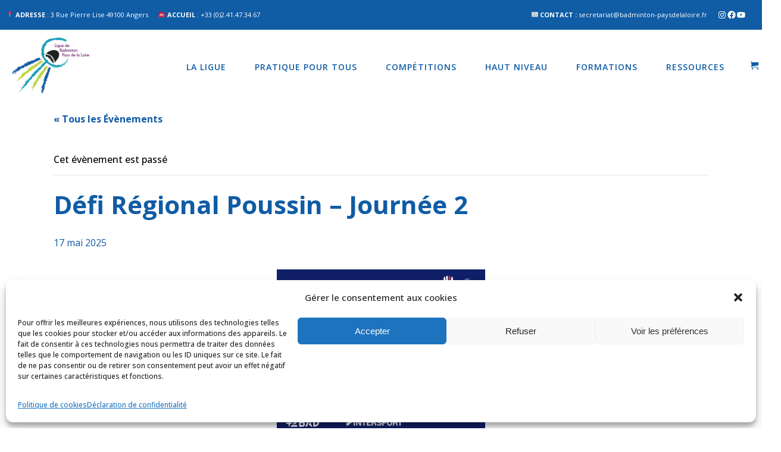

--- FILE ---
content_type: text/html; charset=utf-8
request_url: https://www.google.com/recaptcha/api2/anchor?ar=1&k=6LeiYGsiAAAAAAm805Jz4fH13okUcJtHiFZ8N9VL&co=aHR0cHM6Ly93d3cuYmFkbWludG9uLXBheXNkZWxhbG9pcmUuZnI6NDQz&hl=en&v=N67nZn4AqZkNcbeMu4prBgzg&size=invisible&anchor-ms=20000&execute-ms=30000&cb=udc6lmeumhy5
body_size: 48987
content:
<!DOCTYPE HTML><html dir="ltr" lang="en"><head><meta http-equiv="Content-Type" content="text/html; charset=UTF-8">
<meta http-equiv="X-UA-Compatible" content="IE=edge">
<title>reCAPTCHA</title>
<style type="text/css">
/* cyrillic-ext */
@font-face {
  font-family: 'Roboto';
  font-style: normal;
  font-weight: 400;
  font-stretch: 100%;
  src: url(//fonts.gstatic.com/s/roboto/v48/KFO7CnqEu92Fr1ME7kSn66aGLdTylUAMa3GUBHMdazTgWw.woff2) format('woff2');
  unicode-range: U+0460-052F, U+1C80-1C8A, U+20B4, U+2DE0-2DFF, U+A640-A69F, U+FE2E-FE2F;
}
/* cyrillic */
@font-face {
  font-family: 'Roboto';
  font-style: normal;
  font-weight: 400;
  font-stretch: 100%;
  src: url(//fonts.gstatic.com/s/roboto/v48/KFO7CnqEu92Fr1ME7kSn66aGLdTylUAMa3iUBHMdazTgWw.woff2) format('woff2');
  unicode-range: U+0301, U+0400-045F, U+0490-0491, U+04B0-04B1, U+2116;
}
/* greek-ext */
@font-face {
  font-family: 'Roboto';
  font-style: normal;
  font-weight: 400;
  font-stretch: 100%;
  src: url(//fonts.gstatic.com/s/roboto/v48/KFO7CnqEu92Fr1ME7kSn66aGLdTylUAMa3CUBHMdazTgWw.woff2) format('woff2');
  unicode-range: U+1F00-1FFF;
}
/* greek */
@font-face {
  font-family: 'Roboto';
  font-style: normal;
  font-weight: 400;
  font-stretch: 100%;
  src: url(//fonts.gstatic.com/s/roboto/v48/KFO7CnqEu92Fr1ME7kSn66aGLdTylUAMa3-UBHMdazTgWw.woff2) format('woff2');
  unicode-range: U+0370-0377, U+037A-037F, U+0384-038A, U+038C, U+038E-03A1, U+03A3-03FF;
}
/* math */
@font-face {
  font-family: 'Roboto';
  font-style: normal;
  font-weight: 400;
  font-stretch: 100%;
  src: url(//fonts.gstatic.com/s/roboto/v48/KFO7CnqEu92Fr1ME7kSn66aGLdTylUAMawCUBHMdazTgWw.woff2) format('woff2');
  unicode-range: U+0302-0303, U+0305, U+0307-0308, U+0310, U+0312, U+0315, U+031A, U+0326-0327, U+032C, U+032F-0330, U+0332-0333, U+0338, U+033A, U+0346, U+034D, U+0391-03A1, U+03A3-03A9, U+03B1-03C9, U+03D1, U+03D5-03D6, U+03F0-03F1, U+03F4-03F5, U+2016-2017, U+2034-2038, U+203C, U+2040, U+2043, U+2047, U+2050, U+2057, U+205F, U+2070-2071, U+2074-208E, U+2090-209C, U+20D0-20DC, U+20E1, U+20E5-20EF, U+2100-2112, U+2114-2115, U+2117-2121, U+2123-214F, U+2190, U+2192, U+2194-21AE, U+21B0-21E5, U+21F1-21F2, U+21F4-2211, U+2213-2214, U+2216-22FF, U+2308-230B, U+2310, U+2319, U+231C-2321, U+2336-237A, U+237C, U+2395, U+239B-23B7, U+23D0, U+23DC-23E1, U+2474-2475, U+25AF, U+25B3, U+25B7, U+25BD, U+25C1, U+25CA, U+25CC, U+25FB, U+266D-266F, U+27C0-27FF, U+2900-2AFF, U+2B0E-2B11, U+2B30-2B4C, U+2BFE, U+3030, U+FF5B, U+FF5D, U+1D400-1D7FF, U+1EE00-1EEFF;
}
/* symbols */
@font-face {
  font-family: 'Roboto';
  font-style: normal;
  font-weight: 400;
  font-stretch: 100%;
  src: url(//fonts.gstatic.com/s/roboto/v48/KFO7CnqEu92Fr1ME7kSn66aGLdTylUAMaxKUBHMdazTgWw.woff2) format('woff2');
  unicode-range: U+0001-000C, U+000E-001F, U+007F-009F, U+20DD-20E0, U+20E2-20E4, U+2150-218F, U+2190, U+2192, U+2194-2199, U+21AF, U+21E6-21F0, U+21F3, U+2218-2219, U+2299, U+22C4-22C6, U+2300-243F, U+2440-244A, U+2460-24FF, U+25A0-27BF, U+2800-28FF, U+2921-2922, U+2981, U+29BF, U+29EB, U+2B00-2BFF, U+4DC0-4DFF, U+FFF9-FFFB, U+10140-1018E, U+10190-1019C, U+101A0, U+101D0-101FD, U+102E0-102FB, U+10E60-10E7E, U+1D2C0-1D2D3, U+1D2E0-1D37F, U+1F000-1F0FF, U+1F100-1F1AD, U+1F1E6-1F1FF, U+1F30D-1F30F, U+1F315, U+1F31C, U+1F31E, U+1F320-1F32C, U+1F336, U+1F378, U+1F37D, U+1F382, U+1F393-1F39F, U+1F3A7-1F3A8, U+1F3AC-1F3AF, U+1F3C2, U+1F3C4-1F3C6, U+1F3CA-1F3CE, U+1F3D4-1F3E0, U+1F3ED, U+1F3F1-1F3F3, U+1F3F5-1F3F7, U+1F408, U+1F415, U+1F41F, U+1F426, U+1F43F, U+1F441-1F442, U+1F444, U+1F446-1F449, U+1F44C-1F44E, U+1F453, U+1F46A, U+1F47D, U+1F4A3, U+1F4B0, U+1F4B3, U+1F4B9, U+1F4BB, U+1F4BF, U+1F4C8-1F4CB, U+1F4D6, U+1F4DA, U+1F4DF, U+1F4E3-1F4E6, U+1F4EA-1F4ED, U+1F4F7, U+1F4F9-1F4FB, U+1F4FD-1F4FE, U+1F503, U+1F507-1F50B, U+1F50D, U+1F512-1F513, U+1F53E-1F54A, U+1F54F-1F5FA, U+1F610, U+1F650-1F67F, U+1F687, U+1F68D, U+1F691, U+1F694, U+1F698, U+1F6AD, U+1F6B2, U+1F6B9-1F6BA, U+1F6BC, U+1F6C6-1F6CF, U+1F6D3-1F6D7, U+1F6E0-1F6EA, U+1F6F0-1F6F3, U+1F6F7-1F6FC, U+1F700-1F7FF, U+1F800-1F80B, U+1F810-1F847, U+1F850-1F859, U+1F860-1F887, U+1F890-1F8AD, U+1F8B0-1F8BB, U+1F8C0-1F8C1, U+1F900-1F90B, U+1F93B, U+1F946, U+1F984, U+1F996, U+1F9E9, U+1FA00-1FA6F, U+1FA70-1FA7C, U+1FA80-1FA89, U+1FA8F-1FAC6, U+1FACE-1FADC, U+1FADF-1FAE9, U+1FAF0-1FAF8, U+1FB00-1FBFF;
}
/* vietnamese */
@font-face {
  font-family: 'Roboto';
  font-style: normal;
  font-weight: 400;
  font-stretch: 100%;
  src: url(//fonts.gstatic.com/s/roboto/v48/KFO7CnqEu92Fr1ME7kSn66aGLdTylUAMa3OUBHMdazTgWw.woff2) format('woff2');
  unicode-range: U+0102-0103, U+0110-0111, U+0128-0129, U+0168-0169, U+01A0-01A1, U+01AF-01B0, U+0300-0301, U+0303-0304, U+0308-0309, U+0323, U+0329, U+1EA0-1EF9, U+20AB;
}
/* latin-ext */
@font-face {
  font-family: 'Roboto';
  font-style: normal;
  font-weight: 400;
  font-stretch: 100%;
  src: url(//fonts.gstatic.com/s/roboto/v48/KFO7CnqEu92Fr1ME7kSn66aGLdTylUAMa3KUBHMdazTgWw.woff2) format('woff2');
  unicode-range: U+0100-02BA, U+02BD-02C5, U+02C7-02CC, U+02CE-02D7, U+02DD-02FF, U+0304, U+0308, U+0329, U+1D00-1DBF, U+1E00-1E9F, U+1EF2-1EFF, U+2020, U+20A0-20AB, U+20AD-20C0, U+2113, U+2C60-2C7F, U+A720-A7FF;
}
/* latin */
@font-face {
  font-family: 'Roboto';
  font-style: normal;
  font-weight: 400;
  font-stretch: 100%;
  src: url(//fonts.gstatic.com/s/roboto/v48/KFO7CnqEu92Fr1ME7kSn66aGLdTylUAMa3yUBHMdazQ.woff2) format('woff2');
  unicode-range: U+0000-00FF, U+0131, U+0152-0153, U+02BB-02BC, U+02C6, U+02DA, U+02DC, U+0304, U+0308, U+0329, U+2000-206F, U+20AC, U+2122, U+2191, U+2193, U+2212, U+2215, U+FEFF, U+FFFD;
}
/* cyrillic-ext */
@font-face {
  font-family: 'Roboto';
  font-style: normal;
  font-weight: 500;
  font-stretch: 100%;
  src: url(//fonts.gstatic.com/s/roboto/v48/KFO7CnqEu92Fr1ME7kSn66aGLdTylUAMa3GUBHMdazTgWw.woff2) format('woff2');
  unicode-range: U+0460-052F, U+1C80-1C8A, U+20B4, U+2DE0-2DFF, U+A640-A69F, U+FE2E-FE2F;
}
/* cyrillic */
@font-face {
  font-family: 'Roboto';
  font-style: normal;
  font-weight: 500;
  font-stretch: 100%;
  src: url(//fonts.gstatic.com/s/roboto/v48/KFO7CnqEu92Fr1ME7kSn66aGLdTylUAMa3iUBHMdazTgWw.woff2) format('woff2');
  unicode-range: U+0301, U+0400-045F, U+0490-0491, U+04B0-04B1, U+2116;
}
/* greek-ext */
@font-face {
  font-family: 'Roboto';
  font-style: normal;
  font-weight: 500;
  font-stretch: 100%;
  src: url(//fonts.gstatic.com/s/roboto/v48/KFO7CnqEu92Fr1ME7kSn66aGLdTylUAMa3CUBHMdazTgWw.woff2) format('woff2');
  unicode-range: U+1F00-1FFF;
}
/* greek */
@font-face {
  font-family: 'Roboto';
  font-style: normal;
  font-weight: 500;
  font-stretch: 100%;
  src: url(//fonts.gstatic.com/s/roboto/v48/KFO7CnqEu92Fr1ME7kSn66aGLdTylUAMa3-UBHMdazTgWw.woff2) format('woff2');
  unicode-range: U+0370-0377, U+037A-037F, U+0384-038A, U+038C, U+038E-03A1, U+03A3-03FF;
}
/* math */
@font-face {
  font-family: 'Roboto';
  font-style: normal;
  font-weight: 500;
  font-stretch: 100%;
  src: url(//fonts.gstatic.com/s/roboto/v48/KFO7CnqEu92Fr1ME7kSn66aGLdTylUAMawCUBHMdazTgWw.woff2) format('woff2');
  unicode-range: U+0302-0303, U+0305, U+0307-0308, U+0310, U+0312, U+0315, U+031A, U+0326-0327, U+032C, U+032F-0330, U+0332-0333, U+0338, U+033A, U+0346, U+034D, U+0391-03A1, U+03A3-03A9, U+03B1-03C9, U+03D1, U+03D5-03D6, U+03F0-03F1, U+03F4-03F5, U+2016-2017, U+2034-2038, U+203C, U+2040, U+2043, U+2047, U+2050, U+2057, U+205F, U+2070-2071, U+2074-208E, U+2090-209C, U+20D0-20DC, U+20E1, U+20E5-20EF, U+2100-2112, U+2114-2115, U+2117-2121, U+2123-214F, U+2190, U+2192, U+2194-21AE, U+21B0-21E5, U+21F1-21F2, U+21F4-2211, U+2213-2214, U+2216-22FF, U+2308-230B, U+2310, U+2319, U+231C-2321, U+2336-237A, U+237C, U+2395, U+239B-23B7, U+23D0, U+23DC-23E1, U+2474-2475, U+25AF, U+25B3, U+25B7, U+25BD, U+25C1, U+25CA, U+25CC, U+25FB, U+266D-266F, U+27C0-27FF, U+2900-2AFF, U+2B0E-2B11, U+2B30-2B4C, U+2BFE, U+3030, U+FF5B, U+FF5D, U+1D400-1D7FF, U+1EE00-1EEFF;
}
/* symbols */
@font-face {
  font-family: 'Roboto';
  font-style: normal;
  font-weight: 500;
  font-stretch: 100%;
  src: url(//fonts.gstatic.com/s/roboto/v48/KFO7CnqEu92Fr1ME7kSn66aGLdTylUAMaxKUBHMdazTgWw.woff2) format('woff2');
  unicode-range: U+0001-000C, U+000E-001F, U+007F-009F, U+20DD-20E0, U+20E2-20E4, U+2150-218F, U+2190, U+2192, U+2194-2199, U+21AF, U+21E6-21F0, U+21F3, U+2218-2219, U+2299, U+22C4-22C6, U+2300-243F, U+2440-244A, U+2460-24FF, U+25A0-27BF, U+2800-28FF, U+2921-2922, U+2981, U+29BF, U+29EB, U+2B00-2BFF, U+4DC0-4DFF, U+FFF9-FFFB, U+10140-1018E, U+10190-1019C, U+101A0, U+101D0-101FD, U+102E0-102FB, U+10E60-10E7E, U+1D2C0-1D2D3, U+1D2E0-1D37F, U+1F000-1F0FF, U+1F100-1F1AD, U+1F1E6-1F1FF, U+1F30D-1F30F, U+1F315, U+1F31C, U+1F31E, U+1F320-1F32C, U+1F336, U+1F378, U+1F37D, U+1F382, U+1F393-1F39F, U+1F3A7-1F3A8, U+1F3AC-1F3AF, U+1F3C2, U+1F3C4-1F3C6, U+1F3CA-1F3CE, U+1F3D4-1F3E0, U+1F3ED, U+1F3F1-1F3F3, U+1F3F5-1F3F7, U+1F408, U+1F415, U+1F41F, U+1F426, U+1F43F, U+1F441-1F442, U+1F444, U+1F446-1F449, U+1F44C-1F44E, U+1F453, U+1F46A, U+1F47D, U+1F4A3, U+1F4B0, U+1F4B3, U+1F4B9, U+1F4BB, U+1F4BF, U+1F4C8-1F4CB, U+1F4D6, U+1F4DA, U+1F4DF, U+1F4E3-1F4E6, U+1F4EA-1F4ED, U+1F4F7, U+1F4F9-1F4FB, U+1F4FD-1F4FE, U+1F503, U+1F507-1F50B, U+1F50D, U+1F512-1F513, U+1F53E-1F54A, U+1F54F-1F5FA, U+1F610, U+1F650-1F67F, U+1F687, U+1F68D, U+1F691, U+1F694, U+1F698, U+1F6AD, U+1F6B2, U+1F6B9-1F6BA, U+1F6BC, U+1F6C6-1F6CF, U+1F6D3-1F6D7, U+1F6E0-1F6EA, U+1F6F0-1F6F3, U+1F6F7-1F6FC, U+1F700-1F7FF, U+1F800-1F80B, U+1F810-1F847, U+1F850-1F859, U+1F860-1F887, U+1F890-1F8AD, U+1F8B0-1F8BB, U+1F8C0-1F8C1, U+1F900-1F90B, U+1F93B, U+1F946, U+1F984, U+1F996, U+1F9E9, U+1FA00-1FA6F, U+1FA70-1FA7C, U+1FA80-1FA89, U+1FA8F-1FAC6, U+1FACE-1FADC, U+1FADF-1FAE9, U+1FAF0-1FAF8, U+1FB00-1FBFF;
}
/* vietnamese */
@font-face {
  font-family: 'Roboto';
  font-style: normal;
  font-weight: 500;
  font-stretch: 100%;
  src: url(//fonts.gstatic.com/s/roboto/v48/KFO7CnqEu92Fr1ME7kSn66aGLdTylUAMa3OUBHMdazTgWw.woff2) format('woff2');
  unicode-range: U+0102-0103, U+0110-0111, U+0128-0129, U+0168-0169, U+01A0-01A1, U+01AF-01B0, U+0300-0301, U+0303-0304, U+0308-0309, U+0323, U+0329, U+1EA0-1EF9, U+20AB;
}
/* latin-ext */
@font-face {
  font-family: 'Roboto';
  font-style: normal;
  font-weight: 500;
  font-stretch: 100%;
  src: url(//fonts.gstatic.com/s/roboto/v48/KFO7CnqEu92Fr1ME7kSn66aGLdTylUAMa3KUBHMdazTgWw.woff2) format('woff2');
  unicode-range: U+0100-02BA, U+02BD-02C5, U+02C7-02CC, U+02CE-02D7, U+02DD-02FF, U+0304, U+0308, U+0329, U+1D00-1DBF, U+1E00-1E9F, U+1EF2-1EFF, U+2020, U+20A0-20AB, U+20AD-20C0, U+2113, U+2C60-2C7F, U+A720-A7FF;
}
/* latin */
@font-face {
  font-family: 'Roboto';
  font-style: normal;
  font-weight: 500;
  font-stretch: 100%;
  src: url(//fonts.gstatic.com/s/roboto/v48/KFO7CnqEu92Fr1ME7kSn66aGLdTylUAMa3yUBHMdazQ.woff2) format('woff2');
  unicode-range: U+0000-00FF, U+0131, U+0152-0153, U+02BB-02BC, U+02C6, U+02DA, U+02DC, U+0304, U+0308, U+0329, U+2000-206F, U+20AC, U+2122, U+2191, U+2193, U+2212, U+2215, U+FEFF, U+FFFD;
}
/* cyrillic-ext */
@font-face {
  font-family: 'Roboto';
  font-style: normal;
  font-weight: 900;
  font-stretch: 100%;
  src: url(//fonts.gstatic.com/s/roboto/v48/KFO7CnqEu92Fr1ME7kSn66aGLdTylUAMa3GUBHMdazTgWw.woff2) format('woff2');
  unicode-range: U+0460-052F, U+1C80-1C8A, U+20B4, U+2DE0-2DFF, U+A640-A69F, U+FE2E-FE2F;
}
/* cyrillic */
@font-face {
  font-family: 'Roboto';
  font-style: normal;
  font-weight: 900;
  font-stretch: 100%;
  src: url(//fonts.gstatic.com/s/roboto/v48/KFO7CnqEu92Fr1ME7kSn66aGLdTylUAMa3iUBHMdazTgWw.woff2) format('woff2');
  unicode-range: U+0301, U+0400-045F, U+0490-0491, U+04B0-04B1, U+2116;
}
/* greek-ext */
@font-face {
  font-family: 'Roboto';
  font-style: normal;
  font-weight: 900;
  font-stretch: 100%;
  src: url(//fonts.gstatic.com/s/roboto/v48/KFO7CnqEu92Fr1ME7kSn66aGLdTylUAMa3CUBHMdazTgWw.woff2) format('woff2');
  unicode-range: U+1F00-1FFF;
}
/* greek */
@font-face {
  font-family: 'Roboto';
  font-style: normal;
  font-weight: 900;
  font-stretch: 100%;
  src: url(//fonts.gstatic.com/s/roboto/v48/KFO7CnqEu92Fr1ME7kSn66aGLdTylUAMa3-UBHMdazTgWw.woff2) format('woff2');
  unicode-range: U+0370-0377, U+037A-037F, U+0384-038A, U+038C, U+038E-03A1, U+03A3-03FF;
}
/* math */
@font-face {
  font-family: 'Roboto';
  font-style: normal;
  font-weight: 900;
  font-stretch: 100%;
  src: url(//fonts.gstatic.com/s/roboto/v48/KFO7CnqEu92Fr1ME7kSn66aGLdTylUAMawCUBHMdazTgWw.woff2) format('woff2');
  unicode-range: U+0302-0303, U+0305, U+0307-0308, U+0310, U+0312, U+0315, U+031A, U+0326-0327, U+032C, U+032F-0330, U+0332-0333, U+0338, U+033A, U+0346, U+034D, U+0391-03A1, U+03A3-03A9, U+03B1-03C9, U+03D1, U+03D5-03D6, U+03F0-03F1, U+03F4-03F5, U+2016-2017, U+2034-2038, U+203C, U+2040, U+2043, U+2047, U+2050, U+2057, U+205F, U+2070-2071, U+2074-208E, U+2090-209C, U+20D0-20DC, U+20E1, U+20E5-20EF, U+2100-2112, U+2114-2115, U+2117-2121, U+2123-214F, U+2190, U+2192, U+2194-21AE, U+21B0-21E5, U+21F1-21F2, U+21F4-2211, U+2213-2214, U+2216-22FF, U+2308-230B, U+2310, U+2319, U+231C-2321, U+2336-237A, U+237C, U+2395, U+239B-23B7, U+23D0, U+23DC-23E1, U+2474-2475, U+25AF, U+25B3, U+25B7, U+25BD, U+25C1, U+25CA, U+25CC, U+25FB, U+266D-266F, U+27C0-27FF, U+2900-2AFF, U+2B0E-2B11, U+2B30-2B4C, U+2BFE, U+3030, U+FF5B, U+FF5D, U+1D400-1D7FF, U+1EE00-1EEFF;
}
/* symbols */
@font-face {
  font-family: 'Roboto';
  font-style: normal;
  font-weight: 900;
  font-stretch: 100%;
  src: url(//fonts.gstatic.com/s/roboto/v48/KFO7CnqEu92Fr1ME7kSn66aGLdTylUAMaxKUBHMdazTgWw.woff2) format('woff2');
  unicode-range: U+0001-000C, U+000E-001F, U+007F-009F, U+20DD-20E0, U+20E2-20E4, U+2150-218F, U+2190, U+2192, U+2194-2199, U+21AF, U+21E6-21F0, U+21F3, U+2218-2219, U+2299, U+22C4-22C6, U+2300-243F, U+2440-244A, U+2460-24FF, U+25A0-27BF, U+2800-28FF, U+2921-2922, U+2981, U+29BF, U+29EB, U+2B00-2BFF, U+4DC0-4DFF, U+FFF9-FFFB, U+10140-1018E, U+10190-1019C, U+101A0, U+101D0-101FD, U+102E0-102FB, U+10E60-10E7E, U+1D2C0-1D2D3, U+1D2E0-1D37F, U+1F000-1F0FF, U+1F100-1F1AD, U+1F1E6-1F1FF, U+1F30D-1F30F, U+1F315, U+1F31C, U+1F31E, U+1F320-1F32C, U+1F336, U+1F378, U+1F37D, U+1F382, U+1F393-1F39F, U+1F3A7-1F3A8, U+1F3AC-1F3AF, U+1F3C2, U+1F3C4-1F3C6, U+1F3CA-1F3CE, U+1F3D4-1F3E0, U+1F3ED, U+1F3F1-1F3F3, U+1F3F5-1F3F7, U+1F408, U+1F415, U+1F41F, U+1F426, U+1F43F, U+1F441-1F442, U+1F444, U+1F446-1F449, U+1F44C-1F44E, U+1F453, U+1F46A, U+1F47D, U+1F4A3, U+1F4B0, U+1F4B3, U+1F4B9, U+1F4BB, U+1F4BF, U+1F4C8-1F4CB, U+1F4D6, U+1F4DA, U+1F4DF, U+1F4E3-1F4E6, U+1F4EA-1F4ED, U+1F4F7, U+1F4F9-1F4FB, U+1F4FD-1F4FE, U+1F503, U+1F507-1F50B, U+1F50D, U+1F512-1F513, U+1F53E-1F54A, U+1F54F-1F5FA, U+1F610, U+1F650-1F67F, U+1F687, U+1F68D, U+1F691, U+1F694, U+1F698, U+1F6AD, U+1F6B2, U+1F6B9-1F6BA, U+1F6BC, U+1F6C6-1F6CF, U+1F6D3-1F6D7, U+1F6E0-1F6EA, U+1F6F0-1F6F3, U+1F6F7-1F6FC, U+1F700-1F7FF, U+1F800-1F80B, U+1F810-1F847, U+1F850-1F859, U+1F860-1F887, U+1F890-1F8AD, U+1F8B0-1F8BB, U+1F8C0-1F8C1, U+1F900-1F90B, U+1F93B, U+1F946, U+1F984, U+1F996, U+1F9E9, U+1FA00-1FA6F, U+1FA70-1FA7C, U+1FA80-1FA89, U+1FA8F-1FAC6, U+1FACE-1FADC, U+1FADF-1FAE9, U+1FAF0-1FAF8, U+1FB00-1FBFF;
}
/* vietnamese */
@font-face {
  font-family: 'Roboto';
  font-style: normal;
  font-weight: 900;
  font-stretch: 100%;
  src: url(//fonts.gstatic.com/s/roboto/v48/KFO7CnqEu92Fr1ME7kSn66aGLdTylUAMa3OUBHMdazTgWw.woff2) format('woff2');
  unicode-range: U+0102-0103, U+0110-0111, U+0128-0129, U+0168-0169, U+01A0-01A1, U+01AF-01B0, U+0300-0301, U+0303-0304, U+0308-0309, U+0323, U+0329, U+1EA0-1EF9, U+20AB;
}
/* latin-ext */
@font-face {
  font-family: 'Roboto';
  font-style: normal;
  font-weight: 900;
  font-stretch: 100%;
  src: url(//fonts.gstatic.com/s/roboto/v48/KFO7CnqEu92Fr1ME7kSn66aGLdTylUAMa3KUBHMdazTgWw.woff2) format('woff2');
  unicode-range: U+0100-02BA, U+02BD-02C5, U+02C7-02CC, U+02CE-02D7, U+02DD-02FF, U+0304, U+0308, U+0329, U+1D00-1DBF, U+1E00-1E9F, U+1EF2-1EFF, U+2020, U+20A0-20AB, U+20AD-20C0, U+2113, U+2C60-2C7F, U+A720-A7FF;
}
/* latin */
@font-face {
  font-family: 'Roboto';
  font-style: normal;
  font-weight: 900;
  font-stretch: 100%;
  src: url(//fonts.gstatic.com/s/roboto/v48/KFO7CnqEu92Fr1ME7kSn66aGLdTylUAMa3yUBHMdazQ.woff2) format('woff2');
  unicode-range: U+0000-00FF, U+0131, U+0152-0153, U+02BB-02BC, U+02C6, U+02DA, U+02DC, U+0304, U+0308, U+0329, U+2000-206F, U+20AC, U+2122, U+2191, U+2193, U+2212, U+2215, U+FEFF, U+FFFD;
}

</style>
<link rel="stylesheet" type="text/css" href="https://www.gstatic.com/recaptcha/releases/N67nZn4AqZkNcbeMu4prBgzg/styles__ltr.css">
<script nonce="7-KVG_JdWwMTBkdPNZSFMA" type="text/javascript">window['__recaptcha_api'] = 'https://www.google.com/recaptcha/api2/';</script>
<script type="text/javascript" src="https://www.gstatic.com/recaptcha/releases/N67nZn4AqZkNcbeMu4prBgzg/recaptcha__en.js" nonce="7-KVG_JdWwMTBkdPNZSFMA">
      
    </script></head>
<body><div id="rc-anchor-alert" class="rc-anchor-alert"></div>
<input type="hidden" id="recaptcha-token" value="[base64]">
<script type="text/javascript" nonce="7-KVG_JdWwMTBkdPNZSFMA">
      recaptcha.anchor.Main.init("[\x22ainput\x22,[\x22bgdata\x22,\x22\x22,\[base64]/[base64]/[base64]/ZyhXLGgpOnEoW04sMjEsbF0sVywwKSxoKSxmYWxzZSxmYWxzZSl9Y2F0Y2goayl7RygzNTgsVyk/[base64]/[base64]/[base64]/[base64]/[base64]/[base64]/[base64]/bmV3IEJbT10oRFswXSk6dz09Mj9uZXcgQltPXShEWzBdLERbMV0pOnc9PTM/bmV3IEJbT10oRFswXSxEWzFdLERbMl0pOnc9PTQ/[base64]/[base64]/[base64]/[base64]/[base64]\\u003d\x22,\[base64]\x22,\x22azhudUHDsi/DjkTCqcK9wrHCl3fDp8OdSMKhZ8O9DCYbwroeHk8LwrUSwq3Cg8OewphtR2bDucO5wpvCo0XDt8OlwpdfeMOwwrlEGcOMWT/CuQV1wpdlRnPDgj7CmSDCsMOtP8K4MW7DrMOcwrLDjkZiw6zCjcOWwqDCgsOnV8KNHUldMsKlw7hoCAzCpVXCnEzDrcOpLmcmwpl0agFpYcKmwpXCvsORa1DCnyMXWCwgAH/DlXQiLDbDjnzDqBpZDF/Cu8OlwpjDqsKIwqrCsXUYw57CtcKEwpcVN8OqV8K9w7AFw4REw4vDtsOFwp9YH1NSUcKLWgcSw755wrl5filfQQ7CuknCn8KXwrJpAi8fwpPCkMOYw4oLw5DCh8OMwoEgWsOGdHrDlgQ4enLDiFXDhsO/wq0qwrhMKRRrwofCnidlR1lrYsORw4jDswDDkMOAIMORFRZJeWDCiGXClMOyw7DCoDPClcK/JcKUw6cmw6nDtMOIw7xTBcOnFcOHw5DCrCVXHQfDjCrCmm/[base64]/wqFFV8Okwp/CgwwrwoZ7CT5IwrHCimLDt8KHRMOjw4TDmTokWAnDmTZpbFbDrGtGw6IsVcOrwrNnUcKkwoobwro+BcK0CsKRw6XDtsKFwr4TLknDjkHCm1ozRVIcw7oOwoTCpsKLw6Q9ZsOow5PCvAjCuynDhnjCp8Kpwo9fw5bDmsOPXsOrd8KZwrglwr4zDC/DsMO3woPCmMKVG1nDjcK4wrnDjDcLw6EQw7U8w5FbD2hHw4nDr8KRWxFaw59bUSRAKsKoUsOrwqc0T3PDrcOAQGTCslYCM8OzBmrCicOtPcKhSDBVUFLDvMKaUWROw4/CvBTCmsOFCRvDrcK4NG5kw7N3wo8Xw5Aaw4NnSsOsMU/Dp8KjJMOMIEFbwp/DtgnCjMOtw5tzw4wLT8Obw7Rgw7VAwrrDtcOOwpUqHk5Jw6nDg8KOfsKLcjDCti9Ewo3CqcK0w6AjHB55w7/DjMOufTZmwrHDqsKcd8Oow6rDmn9kdUnCl8ONf8K9w43DpCjCssOrwqLCmcO2RkJxW8Kcwo8mwqfCiMKywq/CnhzDjsKlwpMLasOQwpV4AMKXwrV0McKhO8KDw4ZxFcKhJ8ONwrDDuWUxw4pqwp0hwpA5BMOyw7Fjw74Uw4ttwqfCvcOEwplGG3vDlcKPw4oGYsK2w4grwqQ9w7vCvmTCm29BwonClMOAw4Zbw5giBcKfQcKSw4PCmCTCqnTDrF/CmsKeT8O3RsKtHcKMHMOqw6lbw6/Ct8Kkw5DCq8Oxw57DsMOJTjs3w5BRScOcKxvDusOvRnnDtV4NYMKjSsKSUcKfw69Qw64uw7R4w5RlJm0CIhfDqlYewrHDjsKIWXfDtizDgsO+wqI6wqXDpHzDmcOmOcKkESYPJcOhacKkDTjDkUnCt2B8U8K2w4rDiMKiwr/DoTTDnMOlw7vDtUDCkixvw4gKwqwbw7lcw4bDlcKQw77Do8OXwr8JaAYDKFPCl8Oqwo8lcsKlRGQuw4xqw4/DisKbwrgqw4t2wpzCoMOEw7HCksO6w5ojC3/[base64]/CksK7wq7Dg8K6w7fDj8O/[base64]/Cr8KJw7bCpxYFw6fCpERxwoBlBsKfw6MvLsOdQMKYAsKLP8Osw6PDlR7CtsOEUm4gO1/Dr8OnQ8KOEWIKbxsQw6Jiwqt1aMO1wpwZMh8gOcOsWMKLw7jCvzHDjcOYw7/CvljDnivDksOMIMOawocQf8KuTsOpYkvCl8KTwofDqXwGwqjDpMKmAh7Dh8Kzw5XCmRnDq8O3VS8VwpAbNsO9w5IYw5nDvWXDoRFCJMOpwpguYMKeJUzDs21zw7LDusO2DcOSw7DCklTDpsKpAwTCtA/[base64]/[base64]/DoEHCmRcrUDMBw43CisO8EMOBw79hBcKXwqspfTvCm1XCnk9Qwrd0w7DCthzDmcK8w6PDhBrCl0TCrRcqI8OuacKrwoknR1vDlcKGCcKowrrCuToow6PDqsK5WiNnwrINfMKEw78Ow7TDlCTDlXfDoDbDrUA7w4NrMBLCtDHCnMOpw4hgUW/DsMKubEUKwoXDvcOVw7jCryASMcKiwoEIw5swM8OSD8OkRsK0wrwzH8OoO8KEcMOUwoHDm8KRYhkiRzs3AgR9wp1cwpHCh8KlacOqFinDrMKaPF4YCMKCJsOwwo/DtcK/[base64]/Dn3LDglfCrMOOw43DjBQMRcK3wpcnUMOOHS/DnQ3CjMKNwqAgwpPDqE/DucK3H0lcw6XDisOoOsO8BcOjwprDt3HCnEYQeU/CjcOpwpLDvcKJAFrCjMO8wrLDrRkDdEnCoMK8PsKYPzTDvsOcOMORawXDicOAGsKCYAvDp8KiDMOYw74Aw41bw7zCi8KzBMKCw70Nw7h3LW/CmsOzaMKDwpTCksO6wptlw6vCocK9eFgxwqPDncO2wqNAw5TCvsKPw4obwoLCnWnDuV9CHQYZw7M+wq7Cl1fCpjzCkkJwa0MITcOBOMOZwqrCjBfDgw3CmMOqWVEgacKlUiwZw6o5RExwwrQ6w47CicOGw6XDncOxCSREw73CgMO1w4tNVMK7JCLCosOgw5o/[base64]/CmFXDnwoEw557A8OfwrEIw4DCuFBXw5fDn8KswpBDF8Kswo/CvWvDnMKswqVGIBdWwo3Ci8Ouw6TClgEjUyM2Zm/CpcKYwoPCpcK4wrtaw7lvw6rCqsOAw514ekLCrkfDoXd3e07Do8KeEMK3OWZLw7fDpUgcTnfDpcKywoZFPMOJUVd5G2sTwpA9wq/DvsOqwrPDjAIVw67Cs8OTw5jCmmgtYGt6wqvClXxYwqoDCsK6X8O3TBZww6DDtsOBUkVIZgbChcOdRw/Cq8KVXBtTUwUCw5UIKnbDp8KJYMKRwoZ5wonCgMKXd1HDuz08ST5yf8KOw4rDqnLCqMOiw6k/[base64]/[base64]/CpcODL8O1wpTDvcO/wqsJF8KXA8O4wr3CuTHCpMOMw7zDvWjDo2sVc8Kib8KqdcKHw4skwpfDtAYzNsOUwprDuHEjSMOGw5XDv8KDIsKnw5/ChcOKw4V9dWxgwpcNBsKBw4XDuD9twp7DuHDCm0DDlsK1w7MRRsKQwrFHKx9jw6/Ds1FCUWwNc8K5WsOBViLCj37CoE14NhtUw57CsFQvFMKeCcOpShLDql5EAcKEw6wjbcOmwrpkQcOvwqvCl2weXVVvLRkfF8Ksw4zDp8O8bMKEw5NUw6PCnjTClQoIw5LDhFTCocKBw5cRwpDDvHXCmnR/wqkGw6LDnxANwr94w6XCtVrDrgxVKnNBRiVwwq7CrcO+BsKQUR8kTsO/wqTCtMOGw6rCscOYwqwkIiLCkB4Ew5oAFsOqwrfDumfDoMKXw6c2w4/Cr8K2XibCusK1w4HCuWEqOHTCjMOMwpF5Hj90a8OIw6nDjsONEiAewrHCtcOCw5/CtsKywqQ2BsO3O8Ovw5wNw7nDvWJyUC5EM8Oeb13Cn8OUTH5ew7HCvMK2w5RcCwPCrirCo8KlO8OqTwzCjBtiw5UtVVnDq8OOQMK/[base64]/[base64]/[base64]/w7okw7AZw7XCqRRPwqfDunrCj8KfYEMkb3IPw6nCmFx0w7QcHXw0RHh3wq5qw7bDtRLDpQPCglZ+w54OwqURw5d4f8KMBkHDrWbDm8K1wpBTJHh3wrrCtzkqXcONWMKPDsOOE3EGBcK0GRFUwoEpwq9gbMKZwr7DkMKtScOkw4nDvUJ0OH/DjnbDmMKLbFfDvsO4ARBHFsOHwqkDPE7CiXPClTjCl8K5LX3CscOzwqQkEwIkD1nDiDTCl8OiFixJw7EOFinDucKfw6Vdw5IabMKLw4o2wp3CmcOpw5wbM1BzXhXDh8K5TRLCksOyw4PCpMKbw7MrIsOJLGFSdgLDvMOWwrtUHn3CpcKOwrNQYBZzwpEoSU/Dgg/CtmcRw4bCpEvCkMKSScK8w7sgw40LWzkmchp5w7fDlixMw4PCnj7ClQ1LfDDCkMOoRR3CtsKyHcKgwoc3wrvDgmFBw4FGw4JXw7zCrMO5am/[base64]/DvgzCpMKcwqUbw47DjMKyO8KfGsOYFz3CrQQJw4HClsOQwofDqMOdGsONBiAwwphhF2rCmMOowrt6wp/Cm2/DoHXDksOcXsOdwoIYw7BbcHbChHnDtDJPTzzCs0LDmMKdPxrCiURww67Cs8OIwr7Cvmlkw7xtVVfDhQVXw4rDq8OrUsOtbQ8YK2nCmi3CksOnwoXClsK0wqDDlMORw5BJw43CpsKjRUV4w49/w7vCsi/DjsOmw4QhdsKww41rA8KSw4sNw6g9IFvDk8K9AMOyTMOgwrjDu8Ocwqh+YyE/[base64]/w7kFw4PDuW4jw4g5bMKvCTXDoThww6dew7pxdkTDvSQQw7MKTMKKw5YfDMORwok3w5NtX8KTWV86KcKmFMK/WGYFw4ZESnzDsMO6DcKKw4XCoDTDvW3Ch8OPw5TDmlRlacOmw6/CqcOOY8KXwqZ9wpvDvcO/b8K6fcO6w7XDu8O9Ikw1wqoAFsK4X8OSw43DhcO5MjNtYsKmRMOew4EKwpjDjMO8ecKiUcK+IEfDl8KTwpgIb8KjEx55D8OkwrxWwqcqaMO5I8O6woZHw6oyw4LDkMKgADvDncOwwpYRJxnChMO9DMKkVn3CsG/CgsOfbmwXA8K9K8KcPmkIZMOpJ8O0ecKOdsOEBQA0BmULGcOyKw5MRiDDtRVbw59gClpdR8Obe0/[base64]/DmMOrIgnCq8OrRC/CrR/[base64]/ChxrDvAfDisOACcOHPsONw4/Cl8KcSj3ClcONwqEVb3vCi8OXaMKnJcOdQcO6YRPDkS7CsV3DuDQSJE0+fWJ9w5UKw4fCtDnDg8KrWkArPn7DscKfw5YPw7RuZC/Cv8O7wr3DmMObw7DCgTHDucO1w6orwpzDhcK1w6pkMXnDtMORV8OFNsO8U8OmT8KwVcKSLTxwfxbCrGbCnsKral3CusK7w5zDhcOvwr7Clw3CsGA4w4rCkgxtQ3LDiEJkwrDCr0zDvkM3ZgjClSVnT8Onw7w1YgnDv8OAfcKhwpfCn8KHw6zCksO/wr5Cw5ofw4zDqgcwPBgLKsKRw4oSw7NCw7Q2wrLDocKFKcKIJMKTWFBvDVc0wqpyE8KBNMOIasO1w5MGw50Ow5fDrxR7dcKjw7LDrMODw51ZwqnCuQnClcOFAsKVOnAOfHDCmsOkw7nDicKkwoLDsWTDszNOwqcceMOjwpHDpC/DtcK0YMKGBTTDicObIV5awoDCr8Oyf2/DhE4UwpfCjE95AShdHV07wqNBSW0awrPCgVdFbW/DqWzCgMOGwqViw5jDhsOICcO4wpZPwrjClRozwqjDjG7DihYkw6U7w59Ta8O7YMKLasOOwowiw53Du1BAwpLCsUNWw6EywoxYJ8OVw4kfFcKpFMOFwrhrE8KeOErCqwvCjMKHwowGAsOiwqfDnn/Dp8KsVsOwIMKYwr8kDA5IwrdwwpXCtsOmwoF+w4d1KUkBJQ3Cj8KObMKAw5bCsMK1w7sIwogIC8K1HnfCoMKew4fCgsOowpUxCMK3YjHCrMKJwpjDgnhnJsK7LCvDj0HCu8OuP1w/w4NiScO1wo7CpEx2Ci9DwrjCuDDDu8K2w73CgiDDgcOnLTLDq2Nrw7pZw7zDiH/DqMOAwoTCu8KTcEQGA8OgSGgww4rDrMO4ZCAaw4MUwrHCu8KsZURqAsOIwrkiGcKAP3kWw7nDiMKBwrQ0TsKzRcKgw78/w69aPcOPw4ktw5nCgMOvG07Dr8Ksw4Rjw5Nqw4nCuMOjIVFaLcO+AMKqMG7Djx3Ck8KQwqgbwqlDwr3Cm1YKcnDDv8KiwpzCpcKmw7XDq3kQOGddw5Byw4LDoHBpDSDCjWHDvMKFw5/DoRHChsO1I17Dj8KlezLClMOKw5k8JcKMw57DgRDDpMOvCcOTWMOHw4fCknnCi8K3HcObw7bDqlRJw5J7WsOiwrnDp0AZwrAwwozCqmTDgH86w5jCkzTDrAAtOMKWFivCo3tFM8KiAVUlW8KzTcKtFRLChzzClMOWGF8Fw68Bwp1EO8K0w5nDt8KIRE/Dk8Oew4wjwqwjw59JBg3Ct8O0w71Ewr3Ct3jChWLCvMKsH8Kmd35ARxcOw4/DpSxsw4vCrcKZwqzDkRZzLUfCkcOxKMKIwphkBn89Y8OnBMOzXno9TijCoMOcSXNWwrRqwokgBcKhw5rDmsObN8OHwp4vQ8OKwr3DvW/[base64]/bcOHMMKIA8OaDmbDt1DCsGzCssO8bQHCnsKTUH3Dl8O1M8KjVMK+MMOawoHDqh/Cv8KzwooUC8KDKsOiHEgqQcO8w7nCmMOhw7kFwqnDrCPCvsOtIzTDg8KYJlxuwqbDrMKZw6A8wpHChhbCoMO+w71KwrXClMKiLcK/w6I5ZGY7CzfDqsO3GsKAwpLChnLDj8KkwobCvsO9wpjDly5gAjzClRTCnksEGCh+wqlpfMKTDHFyw7vCo0fCtXDDmMK/JMKPw6EOR8Ozw5DCjjnCtHddwrLCucOiWl09w4/CjntnJMKhKijCnMO/A8OXw58MwpIEwp1Fw4fDqSDDnsKgw60lw4jCkMKBw5ByWTPCgjrCicOZw4RHw5nChn7CvcO1wqPCvAR5TMKPwqxfw4MWw7xAZ13DnV9raDfCnsOCwqvCqkV2wrxTw5w2wrjCjsO6dMKLNFDDksOuwq/[base64]/DksOqDnJ1w7sVwrNzwojCocKSw79RfB56V8OZQQEpw5UjU8KKIF3CmMOKw5oOwpbDgcOyTcKUwojCp0DCgnJRwpDDmMO1w4bDsnTDoMOnw5vCgcOxFsKcGsKxd8KNwrXDscOTFcKnw4zCg8OMwrYlXQTDgCnDul1NwppvBsOHwrgnG8Ogw7kTSMK/[base64]/[base64]/Djy3DvcKXFSt1RMKMwpoPaDMfw4whAkwcM8OZKsOpwpvDv8OqDQ4fJS8pCMK7w69kwopPGjTCqQ4Gw5vDmVIOw6g3w5fClk40QH/DgsO8w6pDPcOUwrzDkWrDoMKgwrvDrMORbcOUw4vCrmkcwrIZXMKew4LDq8OqHnMow5DDm1/[base64]/cwpQTE5NwqlMNHTCvsOSfcKfHUJ4wo16wrRdOMKXa8OOw5nDkcOdw5zDrjt9bcK/MUPCt118Kg0ewqhkTm8NS8K/MmF3blZIZ3BWTjQ6GcOvQAxYwqrDu0vDq8Khw4EFw73Dpi3CvHx0JsOOw5zCmEkAD8K5EHrCm8Opwoo0w5jCkFYMwqLCv8OFw4HDg8O3BcKcwrrDplJLEMOYwrA0wpsBw785C01mR0IFBMKvwp/[base64]/DoMKfwrxOGcOUw6fDj8KCEMOgOcOxVh1zecKZw73CjlpdwojDmmJuw6hMwpLCsBtWSMOdAsKLQcOVQcKMw7AtMsOxCAfDisOoKMKdw5cUfEXDisKaw67DvmPDjSYEUltQATUAwqzDoU3CrEnCqcKgEWTCsw/[base64]/CnjXDuMKDw69CwrR1w5Zodj3DtUXCnCzDg8OEbjk/WcOoezgNEUfCu2FtIybCoiNjE8Ksw54VPgZKbijDmcOGQHYtw73DmxDDgcOrw4IDIzTCksKNIFvDgxQgCsKEYGQYw6vDtk/CucKpw5R6wr1PL8OiLiLDqMKzw51dVF3DgsKqSCLDosKpdcO3wrjCuxEvwq/CoUVBw60PKsOtK1XCpk/[base64]/NcOjFsKLR19dw6Q+VcKJOMOyKcKXw5rDiS7DrsK1wpEtC8OCEG7DhVxywrUdEcOlGWJrZMOUwqBFagPChU7CiSDCsgfCp0J4woQyw7TDuETCgh8xwoxfw4vCvxbDgsO8WHnCiUnCtcO/wp3Dv8OUN23Dk8KBw4EzwoPDucKBw7bDsCdgEW5fw7dIwrwYBQfDlygFw4rDssOTN21dCMKgwqXCoF4/wrRjRsOwwpQTXULCsXfCmcO3SsKSdBAJEMKqwqsqwp3CqCNqCSAmACNBwpfDn1cew7UjwoRtEG/DnMOsw5jChygbesKwP8K9wok0P3NuwrQQX8KvVsKqQVhUJBHDnsKDwqbCjcKNfMKnw7DClHB+wqTDgcKNG8OHwq90wq/DuTQgwqvCv8KkWMOUDMK0wonDrcKJOcK1wqAdw5vDp8KPdy0bwrrCg1Btw4cDLmpAwq3DvgDClH/DjsOjUz/CnsOQVkR6eCEPwrA6NQI0e8O6B2RREkkfEQsgFcKCNsOXLcKvM8OwwpwoGMOUCcK9dkzDpcOALzTCtQnDtMOOS8OlaGV0HMO7dxbDl8KZfMORw5soaMOvSxvCrV5tGsKFwp7DmA7Dg8K+LXMCQU7Dmjt/[base64]/DnMOoM8OZIT3CpsKXOsOIGAHDhMK8w5lhwp/[base64]/[base64]/Dl3I1ZTXCmVAZEsK0QQpVw53ClXPCpFogw4Eowr1JQCDDl8KBWQ0kDH92wqDDu1lbw4jDkcKedT/Co8OIw5PCjVXDlkPCgsKMwpzCtcOBw4ZGQsOYw4nDl0TCmATCjVXDt39EwrEzwrHDrg/Ds0EhOcKYPMOvwqVIwqNmHSvDqzRowrcPGcKsMVRkw5onwrcKwpRhw7fDmcOJw4XDq8Ktw7ovw5R/w6TDiMKrRzTCjsKAB8Ohwr9eaMK/VB8Tw4hbw4PCusK4KxNEwqUYw4LCvGlnw6NKNH1fBMKnKQnDnMONwr7DtX7CpgwmVkMGO8KUYMOUwr/DgwRAdlHClMO9DsOJcFlqFy8iw7/[base64]/CscKpwo3CiMKqIsKEwrPDr8O5YmbDnE7DpmrDn8O0CsOew47DjsOgw7LCpsKZPjodw6Buw4bDlHFSw6TCi8Odw7Vlw5F0wrLDucKaJhfCrA/Dv8O7w5gLw6QYfcKhw4TCn1XCrsOrw73Dm8OxWRvDrsKIwqDDjSnCscKbUXbChXMCw4PCr8KXwps4F8O4w6DCkG1ew7Bnw7bDh8OEbMOdfD7Cl8OzVXrDsmAawofCpzgawr5ywpk1R3PDtzZCw4lcwoUewqdewptWwqNlPU3ComrCtMK/w4LCt8KtwpMYwoBpwopTwoTCncOlBBQ9w4Qgw5IvworDkUTCqcOjUcK9AWTCmlppecOuWHB+CcKdwqrDgVrCvAYCwrhtw7LDsMOzwoogSMKxw4tYw4lZAToCw6ZTAkFEw5PDrBLDi8KaKcOYBsKiLGMoACNlwpbCtcOcwoJ7e8OUwp0/w4c7w5TCjsO6TwNBLFDCkcO+w4PCrR/[base64]/[base64]/DsMOMwp7CrsOCGWAARcKtw6tFwq94YULCpEfClcKCwr/Dh8OPD8K8wpzCosOWBlAFHRIOcMKwVMKEw7bCnHnCrDkqwp3Ch8K/w7TDnBrDl3TDrDjCsljCjGYzw74mwrkrw6hLwobCnQhPw7sUw6TDvsOEc8KTwoovdMKqwrPDqV3Cnz0AZwpDd8O7ZkvCmMKCw419fyDCicKHDsKuIRYuwoV2aU5IJTQ0wqxDaWpgw5gpw61sQcOEwoxif8OWwoLDilN+aMKQwo/CsMOnY8OCT8OfVnrDl8Ksw7Msw64JwoAkHsOsw6tdwpTCuMKcScO6bFTCu8KYwqrDqcKjd8OZJ8OQw7EVwrwnEU0Vw4/ClsOUwo7CmWrDnsOtwqNrw7fDs2DChDhIIcORwrPDkT5Xck3Ct3QMMsOsCsKlAcOEN1fDvRBSwrTCqMO8FW3Csmk2IMOKJMKcwrgacWXDoi9NwrLCpRoGwpzDgjASU8KiVsK8Q03CncOcw7vDsWbDoS4ZAcOSwoDDmcOVNGvCusKuDsKCw6Z/IAHDuHERwpPDijcKwpRxwp1ZwqXCv8KmwqfCsytjwqXDnR4jQcK/IwsdVcOxGER+w4Uww4cjCRfCkkPCh8OMw7law4/DvsO4w6Z9w6FTw5xYwqHCt8O0YsOIQwdIMz/CjMKVwpcOwrjDjsKjwoI2TDUaWVcQw5VQWsOyw7Q3RsKzOjR8wqjCqMOmw73DjmRgwoEvw4fDlgvDogY4McK4w4PCjcKgwpR0GDvDmBDDgsKjwrpkwogrw4tUw5gnwoUbJVLCowJIYTYLMsK2WXrDjsOZfUrCol5ME1xXw6pawqHCvSk/wpIEQT7CtCNkw5vDgidCwrfDjFPDozcIZMOHw4/DvUMdwpHDmFQaw71rOMKxS8KBKcK0GMKCMcK/In9uw5dgw6HCnS0BSzYgworDq8KxNh4AwqjCoXBewodzw5DDjSXClwfDtwDDocOSF8K9w4dqw5FOw7oifMOEwqPCgg4nM8O/[base64]/CjsKUEsOZbsKLw658al/DuQrDhzUqwpBaHsOVw7LDmsKTdsKcfkTDocOoa8OzNcKnRkfCnsObw4bCnVvDrzFrw5UFZMK+w50Vw7/CucK0DCDCgsK9wr0XP0Fpw78+Titiw7t0U8OpwpvDvsOiRVNoD1/DjsOdw7fDmnfDqMOLV8KvKUHDrcKTFWjClFZUJw1fR8KBwp/Ci8KrwpbDnh4EI8KLBlTCsUVewo5hwpHDi8KeFi1NPsKJSsO1cx3CozXCvsOFelJaXXMNwpvDmh/DhljChjbDtsKgNsKzN8OdwqfCkMOcCGVKwp/[base64]/[base64]/fsOnI8Kqe8ODKEM0woQzwqjDtMO8wrzDssOuwrQYwrTDnsKSX8O3X8ORN1nCjH3CikHCom0FwqjDocOJw5I7wq3DuMK0FMKRw7VDw7vCusO/w5bDuMOaw4fDvEjCn3HDl0BEMMODH8ObcRN8wohTwo1XwqDDo8OCWmHDtAlNK8KOBi/DpRopBMOpw5zCpcO4wp3CksKBU0PDvcK3wpUGw4jDs2fDqi0swozDmHcKwpjCg8OmUsKQwpXDiMOCADokw43CgU87FsKAwpAOccOLw5MfU3ZxPMKWTMKUVnfDsiIqwpx/w7zCpMKywpYeFsOJw63DlMKbwrTDlSrColNCworDicKSwrPClsKFTMO9w5o1XEhPccO/[base64]/CqMKzScO1T8OzwqIIwppXBHsqwo7CmnfCmMOoNMOJw4Enw5NFOcOywqNWwpbDvwp7ADIiRFRGw607WsKNw4dnw5XDocOtw7Y5w57DvHjCrsKjwprDhxDCiDcxw5cQMz/DgUxaw4/[base64]/[base64]/DgsK2woxnJA8SwrnDtsO4RVXDlcOsXMOswqJ0WcOKTFFxTjDDo8KTc8KXwoHCssO/[base64]/CjHbDscKIwpvClcOLNDUaw7wmd8KpT8K8UcKpa8OiVwfCpw4awqvDosOYwrHCoWp1SsK3W101Q8ODw5BWwrRDGELDvQtbw5VVw4zCpcKRw7koAsONwq/Dl8O6KmLDo8Kiw4AVw4kOw4IGY8K5w7Bvw65UCgPDlSjCnsK9w4AOw4cTw4LCh8KeBcKEaCrDv8KYNsOLICDCusK1DRTCvEkDPgHDo1zDvQwiHMKGSMKiwovDlMKWXcOrwowFw6MvXE8tw5YPw4LDqcK2T8KZw7Vlw7V3GMOAwovCocOyw6oXG8K1wrl+wpvCix/Cs8O7w6vCs8KZw6p0a8K6acKbwqXDojjDnsOpwrdkMgsFaEjCssKTS2IqMsKoamjCicONwp/Dsl0pw4rDmH7CulzCnl1hMcKIwo3Dr0QqwrjCrwwfwpTCuE/DicK5KlxmwrfCp8KDwo7DrhzCusK8AcOcU10sNjYDe8O2wrXCk1sHYUTDhMKUwqbCscKFecKCwqFHKTjDq8OFfSJHwqnClcOhwpxtwqIHw4LCjcOcUl8WRsOtBMO3w7HDpMKKaMONw5B9ZsK0wq/Djnt4dMKQWsOEA8O5M8KELzbDj8OyV10qE0JPwpduEBkJfcOPw5FZcDAdw7E8w4/DuDLCrHB+wr1ISWvCp8KTwqccAMOVwrNywoDDsG7DoG5yJgHCu8KNM8O8B0jDnkHDkBEDw53Cv0xGB8KewqlicRTDusOQwoXDtcOgw57CqcOof8OBDcO6d8OtbsKIwpJUacKgUw8Aw7XDvHjDtsKLZ8OKw7YeXsOfQMO7w5BXw7QcwqfCm8KNHgbDqDrCnzIjwobCsk/[base64]/w7zDiA/DoMKRw4wXwpLCqhJIwokWSsO4ZMKqd8K0XTfDrltDBXYGBsO8Dmxpw6zCtE7Ch8Kjw7LCscOEXT0MwohOw58FJU9Qw4jCnS/CrMKsbwzDrzzCnBnCqcKdAV8sFngFwrHCtMOdD8KWw4bCuMKDNsK1XcOAGxzCsMOWB1rCp8OuYQd0wq0WTiwvwrZbwo0cOcO/wo9Pw77Cl8OQwrwoHkvCs3tsGSzDq1vDpsKqw7XDncOWJcOLwozCtl5Bw7wQTcKsw6lgYFLCucKdfcK3wrcgwphjWm5mY8O4w5rDo8OvaMK3IsKJw4LCsDgvw6/[base64]/Du8KTNGXCj8OqwpEyw7TDljwkw43DlcKcAGEgGznDtDNBQsO2W3zDkMKlwo7Cpy3Cq8O4w4/[base64]/ChcOkBWR7Wz9Owq7DhsOzw4bCqcK3w6MVVS1TWRwIwrfDkWnDtlPCvMKlw43ChcKOR3bCgXPCosOzw6zDs8KiwqclDRvCgDsvOgPDrMOFIn/DgHTCgcOgw67Cm3NtKjBsw6zDvCTDhitMP3d5w4XDrjtKex44O8KtbcOhBijClMKqYcOmwqsFanZ+wpLCmsOYB8KdOSJNOMKRw7TCnTrClngbw6nDtsO4woTCjMOlw6LClMKFwrk/[base64]/[base64]/DuVZcwqPCt8OPVhdJZDpJwpAwwqjClsOrw7HCpjTDs8OqLMOuwrnCvwPDtS3CsRsHN8OXSy/DhMKoXsOLwpR3wovChTzCpcKnwrZOw4FIwqDCrHN8T8KcHE4lwqsOw7wewqTCkzMpbcKWw5NMwq/DgsOAw5vCkCs+DnHCmsOOwoEjw6TCri9jB8OhDMKawoRSw7EIQS/DpMOpw7TDmD1Fw7/Cmmkfw5DDp04NwrfDgWh3wpFcNS/DrxnDrsK3wrfCqMKfwp9Gw5/ChMKjUXrDu8KUVMKmwpR4wpQSw4PCi0Y1wr4ew5XDgi9Ow6jDvcO3wrtlQyHDsk0uw4nCll/DkHrCtcOaQMKebMKXw4/[base64]/w448wpPDqsK5BCI+w6xRw4fCs3rDqsOHKMOPLsO0wq7DmcKmYUcnwq9JWFYFPcKVwp/[base64]/wqnCn8Kdw7FiwqUSw7zCkSJCwo3Dgnhjw6PCs8OrHsKewo4LAsKGwq54w5wIw5/DtsOaw6RpBMOPwrTCkMKPw7Iswr/CjcOBw6/[base64]/[base64]/dMOyw6pVwp8YEcO6w4jCvsOSRMK4wpl0RBTDtSseAsKDVkLCsyEWw4XCrU8Iw7tFIMKZeGPCvCrDssKYYXvChRQAw7dXccKWCcKvbHosTE7Cm0HCgsKbaXXChmXDj3hbb8KEw7EdwonCt8K/TjBDJ2sNO8Odw4/[base64]/woBxw4EZMy15wrouNMORw5DDuVNUIClRbcOqwrjCmsOWDXLCq3PCrBw9OMKfw5zCj8Kfwq/DvhwtwqzCpsKfRsOHwoZENlLCkMK7MQsKwq7DsS3CpmFOwplHWm95dDrDkEHClsO/WxPDm8OKwoQCZ8KbwoXDi8KgwoHCi8KRwrjDlnfCkXPCpMO/LQDDtsKZWgXCocOOwrjCqT7Dt8OLD37Dq8K7XMOHwq/CrCbClVt7w7FZclbCnMOdI8KvdMO0bMOgXsK/wrIfWVrCrwPDgsKBK8Kbw7fDlDzCo2o7w5HDjcOSwpbDtcKAPDbCnMOXw6MIXwjCg8K1FV1pSC7DpcKSQjdKRMKPKsK6QcKbw7/[base64]/wrnDqcOywqLDs8OYN8KCXMKYwrTCn8OFwo/DvcK1cMOHwoczwrh1ZsO5w5rCt8Ouw6nDvMKFw4LCqzFFwqrCm0FRMAzCog7CiCMDw7nCgMOzHMKMw6bDkMOVwokyU2PDkBvCgcKTw7TCpTgUwroVaMOvw73CnsKbw4HCgsOXHsOcAcK8w77Dp8OCw7TCr1XChlE4w53CuQ7Cn3Fdw7/CnA1HwojDp31uwrjCgTjDv3bDpcOCBsOSNsK6aMOzw4MqwpTCj3TCs8Oqw6Yjw5EAMzM9wp9nPE9sw4wcwphsw4gTw4PDgMOZZ8O+w5XChsKgEsK7PHpQYMK4dArCqjbDsGbDnsK/IMOFTsO2wrEXwrfCokbCr8Ktw6bDv8ONOWZ2wo1iwoPDuMKOwqIFJTl6QsKtQFPCscOyUUPDnMKgRMKiTk/[base64]/Ch8KpYm7DhMOcw7B7w77Ds8KPw6pzSSYmw6nClyl9w61wRQVmw5/[base64]/DtXPDp1jDrsKpOBTDrsKSwoTDsEQMwp0AOcKPwrxNJMOIdMO9w6DCksOCLi3DtMK9woBXw5dkw5jDkQlZZiTDhMOMw47DhTJRQ8Odwq/[base64]/[base64]/CugPCkMKrw6vClgJyw6XDpcKhNMKJGMO+wpnDg1ZhwobCixjDsMO/wrrCksKrCsK9DAgow53CqVZWwpoywqxJNndVc3rDlcOKwqRXUAtxw6DCqi3CiibDgToTHG1sHiAPwq5qw6nCksOww5vCl8OxR8Ojw4FfwokqwqBOwrXClsKawrDDgsK0bcKnGj9mc0RaDMODw5ttwqAnwpU3w6PClmMiP1dqb8KtOcKHbA/CusKJdkxAwq/ChsKUwpzCmG3ChnLCjMOWw4jCisKLw51sw47DkcOywonCgw1kHsKowoTDi8O9w7R7bsOWw43Cu8OTw5MoNMK8RinCslI5w73ClMOcJWfDmC1Ewr1uUCRIaz/Dl8KGSjVQwpVsw4B+XTlSeHttw63DhsK5wpJ0wqU2KlchfsKHLAppFsKswp7Dk8KsR8OzecOCw5XCocO3EMOLBMO/w5YUwrMNwobCrcKBw58SwpdPw4/Dg8OMBcK7ZcODcTrDpMK9w60jKATCrcOCNGvDo3zDjVHCpjYhTzPCtSTDiWtfClhvb8OgNMODwohYInTDoSN7CMKgUilHwrk3w7vDscKqBsKjwrfCisKnw4N5w6pqYcKeJUfDvcODacOfw7HDnh3CtcONw6A0KsKsSTLCqsO0fW1YLMKxw6LDgxjCnsORPGp/w4XDuG7CpcOdwr3DpsO0Ii3DiMKww6PCpXTCoVcjw6TDs8O2w7o9w5RIw6jCoMKgwqDDjlnDhsONwqbDn21zwo9Jw6Inw6nDmsKbSsKTw5t3EsOObcOpSy/[base64]/CgsK2QMKPJ8KUacKXJyFMw51qw7bCtSrDo8OAO17CkcKDwpfDtcKhMsKMLEwbFcKfwqTDnQc5HU0Nwp/DhMOrOsOEF1R7BcKtwqfDn8KOw5oYw5HDqcKxHy7Dn3Z/fDUrW8OPw7VqwpHDrUfDjMKmDMOfYsODAlRjwqBPcDg3UiJdwqN3wqHDm8OkDsOZwoPDrEHDlcOEIsOvwohfw6UywpMjKU4qfTTDvjIyUMKBwplpRSrDp8O8enpmw71JTMOKTcOTZzcXw5w/NcO8w77CmMKcKRLCjsOAOVIWw6cRcDh0TcKmwpHCmEtcM8OJwqvCn8K5wqDDtCnCksO6w4PDoMKKesOKwrXDmsOJEsKiwq3Ds8OFw7I3a8OJwqw6w6rCiwpGwowew6s/wpV7aAzCvTFzw4gUcsOvbMOZW8Khw61nIsOcX8Krw5/Cu8OGXsKzw6jCtBcEfyfCsCjCnxvCgMOGwoxVwrkLwoQSC8KrwopAw4NRNWDCiMOiwpPClcO6woTDlcOhw7bDjHLCrcO2w5Jow4Zpw4PDuBLDsC/CkilTN8OSw4k0w7XDnDvCvl/CuQ12CR3Dtx7CsHkHw4ghbUDCtsOQwq/Ds8Okwp5dKcOIEMOHO8O2TMK7wpYYw54sAcOMw6EawoHDqE8jIcONfMOpGcKuKTzCr8K2MS7CtMKowrPCmX3CvG8MeMOxwojCuTMHfiBNwr7CqcOwwrkowo86wpzChRoQw4zCkMKqwqQ2RyjDpsO2C3VfKyDDq8KFw4M9w71XKMKuc0TCrEloCcKdw6/[base64]/CqS/CoAhRw4IAwp0iElYyw4fCglnCi3XDnsKnwo8aw4kXXsOvw7Qrw6DCrMKtIwrDrsOxTMO4LMK8w67DrsOYw43ChiLDmTMKFCTCsTo+KzrCosOGw7gZwrnDrMKfwqnDrwkWwrY9cnjDhTU/wrPDuDvDrWphwrTDpHHChgbCosKXw6cCK8OwHsK3w63DnMK/XWc0w5zDnsOUChgPUMO3chLDtBpbwqzDl3ZsPMOzwrhJTzzDvXc0w5XDhsOnwr85wpxyw77DlcOkwqgWIXfCtkFYwqFrw4TCocOaeMKvwrvDucK3CDJqw4I6RsK/AAnDu1x0cUvCg8KmVWHCr8K/w7nDrAhdwr3Cp8OwwrIdw5fCuMKJw4DCkMKlE8KscGAWSMOKwo4YWTbCnMK9wo/CrWXDv8OTworCiMOSU2h8aQrCqRjCqMKEEQzCjCHCjSrDmMOQwrB+w5prw73CqMK2w4XChsKnRTvDrcKFw5NYMgE2wpo+YMO6McOUA8KGwoxzwq7DmsOGw4xMVMKhw7rDhi07wrXDksOTQMK/wosLdMOzQ8KSBsOSScOyw4HDqwvDs8O/PMK/ZEbDqV7Dlgt3woddwp3Dq0jCqS3CgsKNS8KuMgXDi8KiBcOKUcOXaSPCncOzwovDo35NH8OdPcK/[base64]/DulBzNC/CncOCBMK8wpfCsMK4JcOqw4DDocK1w7x7clEae0kuZSUqw4XDscOjwq/DvkgKR0o7wqjChyhEW8OmW25hRcK+BW4rcADDlsOhwoohA3XDtErDkX7CnsO+SMO3w787ZMOfw6TDmjDChkvCkR7CvMKJKhktwr5Rwo7Co3rDijsGw4BAKjZ8YMKXLcK3w53CmcOkW3HCjcK0YcO/wp4OD8Kjwqorwr3DvRQHT8OjRVJYUcKuw5BAwpfCpXrCing0dGLDgcO5w4ACwofCiADCk8KPwrpTw7tgIivDsy1two3DscKENsKpwqZBwplIXsOHWy0sw7TDgF3Dn8O7w7h2ZE4QJXXCskfDqXE3wo/CnDjCi8OPHAbCrcKLDEbCh8KFUn9Zw43CpcOwwovDncKnBXUhF8Kiw6AOaXInwph+ecK/[base64]/wpsfw7oUworCv21lBMOlwrc1XMO8w43DgMOULsO+Ah3ClMO+dAPDg8O4R8OMw4TDqhvCoMODw6HClV3CpxbDuF7DjxF0wrwow4NnVsOdwo5uaxZ+w77DjjTDiMKWOMKaHyvDhMKlw7jDpW9cwpY4WcOow7M0w4cBLsKyacOzwpRMAGIHOMOZw7xEScK+w7/CpMOACsKMGMOJwq7Ck24oJg8Iw4Z3UVbDgD7DjWxVwrDDuExOY8Ogw57Dk8OvwrF3w4HCokRnCsKpf8Kcwr1Gw5jDpMOAwrzCl8Kjw67CucKTXW/CmCBEY8K/NW58ScOyI8KowrrDrsO0ahPCiFPCgBnCtg8Uw5dNw4BAKMOEw6/CsGY3HwFBw70WY31vwqHDm0lpw7R6w6trwrkpX8OIXy85wrfDsxrCmMKLwqXDtsOAwpVcfA/CtBtiw7TCv8OYw4xywq4Bw5XDj2XDoVjDnMKkW8Kgw6olYQMpI8OIZcKIVDk0Tm1yJMKRBMK/D8Ogwp91VTZ4wozDtMK5a8O0QsK/wojCmsKjw5zCv0rDkkUsdcO5WMKQH8OnBMO3BsKfw4MWwp5VwpnDvsOMeDpqUcK4wpDCkFHDo31RCsK/[base64]\\u003d\\u003d\x22],null,[\x22conf\x22,null,\x226LeiYGsiAAAAAAm805Jz4fH13okUcJtHiFZ8N9VL\x22,0,null,null,null,1,[21,125,63,73,95,87,41,43,42,83,102,105,109,121],[7059694,124],0,null,null,null,null,0,null,0,null,700,1,null,0,\[base64]/76lBhnEnQkZnOKMAhnM8xEZ\x22,0,0,null,null,1,null,0,0,null,null,null,0],\x22https://www.badminton-paysdelaloire.fr:443\x22,null,[3,1,1],null,null,null,1,3600,[\x22https://www.google.com/intl/en/policies/privacy/\x22,\x22https://www.google.com/intl/en/policies/terms/\x22],\x22dPYI+rDNaI5fcBbqQ1Daz58BtEj0cSK0wnLmXHUqBvQ\\u003d\x22,1,0,null,1,1769330970795,0,0,[68,150,120,206],null,[136,195,114,47,1],\x22RC-NLu0nndyTysyVg\x22,null,null,null,null,null,\x220dAFcWeA5ZC2rH3iAsuSvhPcn2yb0XQR3xFyn3eR3WCpwhLYEh2hJ8_vQt0o11CMoQN6LWBEHKFvxEZPO4J77xkofsJ3opUZ-4_w\x22,1769413770845]");
    </script></body></html>

--- FILE ---
content_type: text/css; charset=utf-8
request_url: https://www.badminton-paysdelaloire.fr/wp-content/themes/specular-child/style.css?ver=6.7.4
body_size: 1261
content:
/*
 Theme Name:     Specular Child
 Theme URI:      http://codeless.co/specular
 Description:    Specular Child Theme
 Author:         Codeless
 Author URI:     http://www.codeless.co
 Template:       specular
 Version:        1.0.0
*/



/* Header */
#header .header_tools {
    display: flex;
    align-items: center;
    height: 100%;
    padding: 0 20px;
    float: right;
}

.header_8 nav .menu > li > ul.sub-menu ul {
    left: 200px !important;
}

.header_8 nav .menu>li>ul.sub-menu, 
.header_8 nav .menu>li>ul.sub-menu ul {
    top: 100% !important;
}

@media (max-width:870px) {
    .top_nav .pull-left .widget_text:last-of-type,
    .top_nav .pull-right .wp-block-social-links {
        display: none;
    }
}

@media (max-width:1220px) and (min-width:980px) {
    header#header #navigation,
    #header nav {
        float: none !important;
    }
    
    #header nav .menu {
        display: flex;
        align-items: center;
        text-align: center;
        float: none !important;
    }

    #header .nav_top .menu a {
        text-transform: initial !important;
    }

    #header .nav_top .menu .menu-item {
        height: auto;
        padding: 0 10px 0 0;
    }
}

@media (max-width:480px) {
    #header #logo {
        left: 50% !important;
        right: 0 !important;
        float: inherit;
        position: relative !important;
        transform: translateX(-50%) !important;
    }

    #header #logo img {
        max-width: none;
        top: 50%;
        position: relative;
        max-height: 100px;
        margin-top: -50px;
    }
}


/* =Theme customization starts here
------------------------------------------------------- */

.top_wrapper .header_page h1 {
    color: #175CA3;
}


/* Tribe events */
#home-events .tribe-events .tribe-events-widget-events-list__events .tribe-events-widget-events-list__event-row:nth-of-type(odd) {
    background-color: #175CA3;
}
#home-events .tribe-events .tribe-events-widget-events-list__events .tribe-events-widget-events-list__event-row:nth-of-type(even) {
    background-color: #3399CC;
}

#home-events .tribe-events .tribe-events-widget-events-list__events .tribe-events-widget-events-list__event-row {
    padding: 1rem;
}
#home-events .tribe-events .tribe-events-widget-events-list__event-date-tag-datetime {
    border-right: 3px solid #ffffff;
    padding-right: 10px;
    margin-right: 20px;
}
#home-events .tribe-events-widget .tribe-events-widget-events-list__event-date-tag-month, 
#home-events .tribe-common .tribe-common-b2 {
    font-size: 14px !important;
    margin-bottom: 5px !important;
}
#home-events .tribe-common .tribe-common-h2,
#home-events .tribe-common a {
    font-size: 32px !important;
    font-weight: bold;
}
#home-events .tribe-events-widget .tribe-events-widget-events-list__event-date-tag-month, 
#home-events .tribe-common .tribe-common-h2,
#home-events .tribe-common .tribe-common-b2,
#home-events .tribe-common a, 
#home-events .tribe-common a:active, 
#home-events .tribe-common a:focus, 
#home-events .tribe-common a:hover, 
#home-events .tribe-common a:visited {
    color: #ffffff !important;
}
#home-events .tribe-common .tribe-common-anchor-thin:active, 
#home-events .tribe-common .tribe-common-anchor-thin:focus, 
#home-events .tribe-common .tribe-common-anchor-thin:hover {
    border-bottom: 1px solid #ffffff !important;
}
#home-events .tribe-events .tribe-events-widget-events-list__view-more {
    margin-top: 4rem !important;
    text-align: center;
}
#home-events .tribe-events .tribe-events-widget-events-list__view-more .tribe-events-widget-events-list__view-more-link {
    color: #ffffff;
    background: #C4D44A;
    border-radius: 3px;
    font-size: 13px !important;
    font-weight: 700;
    text-transform: uppercase;
    letter-spacing: 1.5px;
    padding: 15px 38px;
}

.tribe-events-single .tribe-events-event-image,
.blog-article.has-post-thumbnail .media  {
    max-width: 350px !important;
    margin: 0 auto !important;
}


.tribe-events-single .tribe-events-single-section.tribe-events-event-meta {
    width: 100% !important;
}
.tribe-events-single .tribe-events-meta-group {
    flex: 1 !important;
}
.tribe-events-single dt {
    float: unset;
}


/* Compteurs */
.counters .animated_counter div {
    color: #555555;
}

.counters .animated_counter h3 {
    margin-top: 10px;
    font-weight: 600;
    color: #555555;
}

.counters .wpb_column:nth-child(2n) .animated_counter i {
    color: #C4D44A;
}

.counters .wpb_column:nth-child(3n+1) .animated_counter i {
    color: #175CA3;
}

.counters .wpb_column:nth-child(3n) .animated_counter i {
    color: #3399CC;
}

/* Footer */
.footer_wrapper #footer,
.footer_wrapper #footer a {
    color: white;
}
#footer #mailpoet_form_1 form.mailpoet_form {
    padding: 0;
}
#footer #mailpoet_form_1 form.mailpoet_form .mailpoet_form_paragraph {
    margin-top: 0;
}
#footer #mailpoet_form_1 form.mailpoet_form .mailpoet_text {
    padding: 5px 0 !important;
    margin: 0 !important;
}
#footer #mailpoet_form_1 form.mailpoet_form .mailpoet_text::placeholder {
    padding-left: 15px !important;
}
#footer #copyright p {
    font-size: 15px !important;
}
#footer #copyright a {
    color: #ffffff !important;
}


--- FILE ---
content_type: text/css; charset=utf-8
request_url: https://www.badminton-paysdelaloire.fr/wp-content/uploads/themeisle-gutenberg/widgets-1763747646.css?ver=2.2.1
body_size: -13
content:
#wp-block-themeisle-blocks-image-bf4048ff img{box-shadow:0px 0px 5px rgba(0,0,0,.5)}